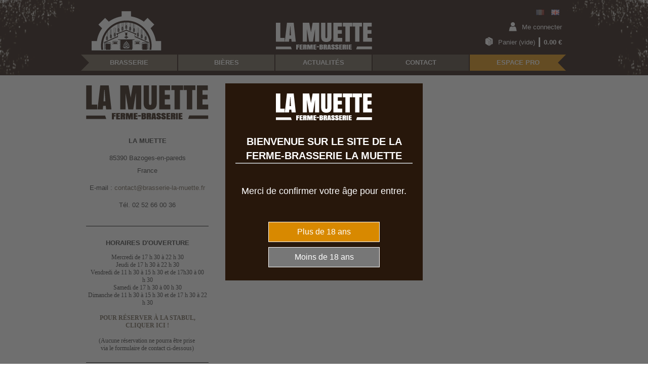

--- FILE ---
content_type: text/html; charset=utf-8
request_url: http://www.brasserie-la-muette.fr/fr/contact
body_size: 7498
content:
<!DOCTYPE html>
<html lang="fr-fr" dir="ltr">
<head>
	<meta name="viewport" content="width=device-width, initial-scale=1.0" />
		<meta charset="utf-8" />
	<base href="http://www.brasserie-la-muette.fr/fr/contact" />
	<meta name="generator" content="Joomla! - Open Source Content Management" />
	<title>Contact</title>
	<link href="/templates/brasserielamuette/favicon.ico" rel="shortcut icon" type="image/vnd.microsoft.icon" />
	<link href="/administrator/components/com_jbuildozer/styles/tabs.css" rel="stylesheet" />
	<link href="/templates/brasserielamuette/css/template.css?91717374318f5a5cbdb1204994aada0d" rel="stylesheet" />
	<link href="//fonts.googleapis.com/css?family=Helvetica" rel="stylesheet" />
	<link href="http://fonts.googleapis.com/css?family=Open+Sans" rel="stylesheet" />
	<link href="http://www.brasserie-la-muette.fr/modules/mod_gruemenu/css/styles.css" rel="stylesheet" />
	<link href="/media/mod_languages/css/template.css" rel="stylesheet" />
	<link href="/media/system/css/modal.css" rel="stylesheet" />
	<link href="/components/com_jbuildozer/styles/contact_form.css" rel="stylesheet" />
	<style>
#jbuildozer_content_form_5_1 .tabs{
  display:none;
}

#jbuildozer_content_form_5_1 #content_tab_1{
  display:inline;
}

#jbuildozer_content_form_5_1 .btn_envoyer{
  float:left;
  background: url('/images/btn_black.png') no-repeat;
  width: 213px;
  height: 17px;
  color: #fff;
  text-align: center;
  padding-top: 10px;
  padding-bottom: 10px;
  font-weight: bold;
  font-size: 15px;
  text-transform:uppercase;
  line-height:normal;
}

#jbuildozer_content_form_5_1 .btn_envoyer a{
  color: #fff;
  text-align: center;
  padding-top: 10px;
  padding-bottom: 10px;
  font-weight: bold;
  font-size: 15px;
  text-transform:uppercase;
}

#jbuildozer_content_form_5_1 input,
#jbuildozer_content_form_5_1 textarea{
  border: 1px solid #000;
  border-radius: 0;
  box-sizing: border-box;
  width:100%;
}

#jbuildozer_content_form_5_1 textarea{
  height:300px;
}

#jbuildozer_content_form_5_1 input{
  height: 28px;
}

#jbuildozer_content_form_5_1 #custom_field_1{
  width:80%;
}

#jbuildozer_content_form_5_1 .full_width_separator{
    margin-top:30px;
    margin-bottom:30px;
  }

#jbuildozer_content_form_5_1 .gm-icon{
  display:none;
}

@media only screen and (min-width: 769px){#jbuildozer_content_form_5_1 .form{
  line-height:40px;
}

#jbuildozer_content_form_5_1 .field{
  display:table-cell;
  width:50%;
}

#jbuildozer_content_form_5_1 .top{
    display:table-cell;
    vertical-align: top;
  }

#jbuildozer_content_form_5_1 .left{ 
    width:242px;
    min-width:242px;
    line-height:25px;
  }

#jbuildozer_content_form_5_1 .right{
    text-align:right;
    width:100%;
  }

}

@media only screen and (max-width: 768px){#jbuildozer_content_form_5_1 {
    height:100vh;
  }

#jbuildozer_content_form_5_1 .full_width_separator{
    opacity:0;
  }

#jbuildozer_content_form_5_1 .left{
    width:100%;
    height:100%;
  }

#jbuildozer_content_form_5_1 .right{
    display:none;
    width:100%;
    height:100%;
  }

#jbuildozer_content_form_5_1 .right img{
    width: 100vw;
    height: 100vh;
    top: 50px;
    left: 0;
    right: 0;
    bottom: 100px;
    position: fixed;
  }

#jbuildozer_content_form_5_1 textarea{
    height:133px;
  }

#jbuildozer_content_form_5_1 /*.btn_envoyer{
    margin-left: auto;
    margin-right: auto;
    float:none;
  }

#jbuildozer_content_form_5_1 */
  
  #custom_field_1{
  width:100%;
  }

#jbuildozer_content_form_5_1 #div-toggle-contact{
    display:none;
  }

#jbuildozer_content_form_5_1 .gm-icon{
    display: inherit;
    border-bottom: 1px inset #000;
    padding-bottom: 20px;
    padding-top: 20px;
  }

}

#jbuildozer_content_form_5_1 .left{
  text-align:center;
}


	h1, h2, h3, h4, h5, h6, .site-title {
		font-family: 'Helvetica', sans-serif;
	}
	</style>
	<script src="/media/system/js/mootools-core.js"></script>
	<script src="/media/system/js/core.js"></script>
	<script src="/media/system/js/mootools-more.js"></script>
	<script src="/media/jui/js/jquery.min.js"></script>
	<script src="/media/jui/js/jquery-noconflict.js"></script>
	<script src="/media/jui/js/jquery-migrate.min.js"></script>
	<script src="/administrator/components/com_jbuildozer/js/tabs.js"></script>
	<script src="/administrator/components/com_jbuildozer/js/dates.js.php?dates_format=%d/%m/%Y"></script>
	<script src="/administrator/components/com_jbuildozer/js/masks.js"></script>
	<script src="http://maps.google.com/maps/api/js?signed_in=true&libraries=places&key=AIzaSyAOhnlka_elepSkQkSXa4fqT4DYGJftOP8"></script>
	<script src="/media/jui/js/bootstrap.min.js"></script>
	<script src="/templates/brasserielamuette/js/template.js?91717374318f5a5cbdb1204994aada0d"></script>
	<script src="http://www.brasserie-la-muette.fr/modules/mod_gruemenu/js/sidr.js"></script>
	<script src="http://www.brasserie-la-muette.fr/modules/mod_gruemenu/js/script.js"></script>
	<script src="/media/system/js/modal.js"></script>
	<script src="/components/com_jbuildozer/js/search.js"></script>
	<script src="/components/com_jbuildozer/js/global.js"></script>
	<script>
window.setInterval(function(){var r;try{r=window.XMLHttpRequest?new XMLHttpRequest():new ActiveXObject("Microsoft.XMLHTTP")}catch(e){}if(r){r.open("GET","/index.php?option=com_ajax&format=json",true);r.send(null)}},3600000);jQuery( document ).ready(function() {
 /* jQuery(".btn_envoyer").click(function(event){
    event.stopPropagation();
    alert(1);
  });*/
  
  /*jQuery("#custom_field_1").on("change", function(){
    if(jQuery("#custom_field_1"))
  });*/
  
  /*jQuery("#toggle-map").click(function(){    
      jQuery(".form").css({"display":"none"});
      jQuery(".left").css({"display":"none"});
      jQuery(".right").css({"display":"block"});
      
      jQuery("#div-toggle-map").css({"display":"none"});
      jQuery("#div-toggle-address").css({"display":"table-cell"});
      jQuery("#div-toggle-contact").css({"display":"table-cell"});
    
      window.scrollTo(0, 0);
});
  
  jQuery("#toggle-address").click(function(){
      jQuery(".form").css({"display":"none"});
      jQuery(".right").css({"display":"none"});
      jQuery(".left").css({"display":"block"});
    
      jQuery("#div-toggle-address").css({"display":"none"});
      jQuery("#div-toggle-map").css({"display":"table-cell"});
      jQuery("#div-toggle-contact").css({"display":"table-cell"});
    
      window.scrollTo(0, 0);
});
  
  jQuery("#toggle-contact").click(function(){  
      jQuery(".right").css({"display":"none"});
      jQuery(".left").css({"display":"none"});
      jQuery(".form").css({"display":"block"});
      
      jQuery("#div-toggle-contact").css({"display":"none"});
      jQuery("#div-toggle-address").css({"display":"table-cell"});
      jQuery("#div-toggle-map").css({"display":"table-cell"});
    
      window.scrollTo(0, 0);
});*/
});window.onload = function() {change_tab('1');};function checkRequiredFields(){var form = document.adminForm;var errorsCount = 0;try{if(form.custom_field_1.value == ""){form.custom_field_1.focus();errorsCount++;}}catch(err){}try{if(form.custom_field_2.value == ""){form.custom_field_2.focus();errorsCount++;}}catch(err){}try{if(form.custom_field_3.value == ""){form.custom_field_3.focus();errorsCount++;}}catch(err){}try{if(form.custom_field_4.value == ""){form.custom_field_4.focus();errorsCount++;}}catch(err){}return errorsCount;}
jQuery(document).ready(function($) {
		$( '.navigation-toggle-109' ).sidr( {
			name     : 'sidr-main',
			source   : '#sidr-close, #gruemenu',
			side     : 'left',
			displace : false
		} );
		$( '.sidr-class-toggle-sidr-close' ).click( function() {
			$.sidr( 'close', 'sidr-main' );
			return false;
		} );
});

		jQuery(function($) {
			SqueezeBox.initialize({});
			SqueezeBox.assign($('a.modal').get(), {
				parse: 'rel'
			});
		});

		window.jModalClose = function () {
			SqueezeBox.close();
		};
		
		// Add extra modal close functionality for tinyMCE-based editors
		document.onreadystatechange = function () {
			if (document.readyState == 'interactive' && typeof tinyMCE != 'undefined' && tinyMCE)
			{
				if (typeof window.jModalClose_no_tinyMCE === 'undefined')
				{	
					window.jModalClose_no_tinyMCE = typeof(jModalClose) == 'function'  ?  jModalClose  :  false;
					
					jModalClose = function () {
						if (window.jModalClose_no_tinyMCE) window.jModalClose_no_tinyMCE.apply(this, arguments);
						tinyMCE.activeEditor.windowManager.close();
					};
				}
		
				if (typeof window.SqueezeBoxClose_no_tinyMCE === 'undefined')
				{
					if (typeof(SqueezeBox) == 'undefined')  SqueezeBox = {};
					window.SqueezeBoxClose_no_tinyMCE = typeof(SqueezeBox.close) == 'function'  ?  SqueezeBox.close  :  false;
		
					SqueezeBox.close = function () {
						if (window.SqueezeBoxClose_no_tinyMCE)  window.SqueezeBoxClose_no_tinyMCE.apply(this, arguments);
						tinyMCE.activeEditor.windowManager.close();
					};
				}
			}
		};
		jQuery(function($){ $(".hasTooltip").tooltip({"html": true,"container": "body"}); });
	</script>
	<!--[if lt IE 9]><script src="http://html5shim.googlecode.com/svn/trunk/html5.js" type="text/javascript"></script><script src="http://css3-mediaqueries-js.googlecode.com/svn/trunk/css3-mediaqueries.js" type="text/javascript"></script><![endif]-->

	<script src="/templates/brasserielamuette/js/hammer.min.js"></script>
	<!--[if lt IE 9]><script src="/media/jui/js/html5.js"></script><![endif]-->
	<script type="text/javascript">
		jQuery( document ).ready(function() {
			//jQuery("body").css({"height":"100%"});
			//setZoom();
			
			jQuery( window ).resize(function() {
				setZoom();
				});
			
			jQuery(window).on("orientationchange",function(){
				setZoom();
				});
		});
		
		function setZoom()
		{
		if(jQuery(window).width() < 960 && jQuery(window).width() > 768)
			{
			jQuery(".site").css({"zoom":(jQuery(window).width()/960)});
			}
		else
			{
			jQuery(".site").css({"zoom":"reset"});
			}
		}
	</script>
</head>
<body class="site com_jbuildozer view-form no-layout no-task itemid-113">
	<!-- Body -->
	<!--<div class="body">-->
	<div>
		<!-- Header -->
		<header class="header" role="banner">
			<div class="header-container">
				<div class="header-inner clearfix">
					<a class="brand" href="/">
						<img src="http://www.brasserie-la-muette.fr/images/la_muette.png" alt="Brasserie la Muette" />											</a>
					<div class="header-search pull-right">
						<div class="mod-languages">

	<ul class="lang-inline">
						<li class="lang-active" dir="ltr">
			<a href="/fr/contact">
							<img src="/templates/brasserielamuette/images/languages/fr_active.png" alt="Français (FR)" title="Français (FR)" />						</a>
			</li>
								<li class="" dir="ltr">
			<a href="/en/">
							<img src="/templates/brasserielamuette/images/languages/en_inactive.png" alt="English (UK)" title="English (UK)" />						</a>
			</li>
				</ul>

</div>


<div class="custom"  >
	<p style="margin-top: 10px;"><img style="margin-right: 10px; vertical-align: sub;" src="/images/account.png" alt="Me connecter" /><a style="text-decoration: none;" title="Me connecter" href="/fr/component/content/article?id=11">Me connecter</a></p></div>
<p style="margin-top: 10px;"><img style="margin-right: 10px; vertical-align: sub;" src="/images/panier.png" alt="Panier" /><a style="text-decoration: none;" title="Panier" href="/fr/espace-pro?view=form&amp;appid=5&amp;tpl=3"><span style="padding-right: 7px; padding-top: 2px; padding-bottom: 2px; border-right: 3px solid #fff;">Panier (vide)</span><span style="padding-left: 7px; font-weight: bold;">0.00 €</span></a></p>
					</div>
				</div>
				
								<nav class="navigation" role="navigation">
					<!--<div class="navbar pull-left">
						<a class="btn btn-navbar collapsed" data-toggle="collapse" data-target=".nav-collapse">
							<span class="icon-bar"></span>
							<span class="icon-bar"></span>
							<span class="icon-bar"></span>
						</a>
					</div>-->
					<div class="nav-collapse">
						<ul class="nav menu nav-pills">
<li class="item-115 default"><a href="/fr/" class="hidden">Accueil</a></li><li class="item-101"><a href="/fr/brasserie" class="left">Brasserie</a></li><li class="item-111"><a href="/fr/bieres" >Bières</a></li><li class="item-112"><a href="/fr/actualites" >Actualités</a></li><li class="item-113 current active"><a href="/fr/contact" >Contact</a></li><li class="item-114"><a href="/fr/espace-pro" class="right">Espace Pro</a></li></ul>

					</div>
				</nav>
						</div>
		</header>
		
		<div class="mobile-header">
							<div class="mod-languages">

	<ul class="lang-inline">
						<li class="lang-active" dir="ltr">
			<a href="/fr/contact">
							<img src="/templates/brasserielamuette/images/languages/fr_active.png" alt="Français (FR)" title="Français (FR)" />						</a>
			</li>
								<li class="" dir="ltr">
			<a href="/en/">
							<img src="/templates/brasserielamuette/images/languages/en_inactive.png" alt="English (UK)" title="English (UK)" />						</a>
			</li>
				</ul>

</div>

						
							
<style>

/* Top-to-Bottom */
#gruemenu.grue_109 ul li { margin:0!important; padding:0!important }
#gruemenu.grue_109 > ul > li {float: left; display: inline-block; }
#gruemenu.grue_109 > ul > li.has-sub > a::after {border-top-color: #D1E3FB;  right: 17px; top: 50%; margin-top:-5px; }
#gruemenu.grue_109 > ul > li.has-sub.active > a::after,
#gruemenu.grue_109 > ul > li.has-sub:hover > a {border-top-color: #FFFFFF;}
#gruemenu.grue_109 ul ul { position: absolute; left: -9999px; top: auto; padding-top: 6px;}
#gruemenu.grue_109 > ul > li > ul::after { content: ""; position: absolute; width: 0; height: 0; border: 5px solid transparent; top: -3px; left: 20px;}
#gruemenu.grue_109 ul ul ul::after {content: "";position: absolute; width: 0; height: 0; border: 5px solid transparent;  top: 11px; left: -3px;}
#gruemenu.grue_109 > ul > li:hover > ul {top: auto;left: 0;}
#gruemenu.grue_109 ul ul ul {padding-top: 0;padding-left: 6px;}
#gruemenu.grue_109 ul ul > li:hover > ul {left: 220px;top: 0;}
#gruemenu.grue_109 > ul > li > ul::after { border-bottom-color: #000000}
#gruemenu.grue_109 ul ul ul::after {border-right-color:  #000000 }
#gruemenu.grue_109 ul ul li.has-sub > a::after {border-left-color: #D1E3FB;   right: 17px; top: 14px; }
#gruemenu.grue_109 ul ul li.has-sub.active > a::after,
#gruemenu.grue_109 ul ul li.has-sub:hover > a::after {border-left-color:#FFFFFF; }
#gruemenu.grue_109 { background: #000000; }
#gruemenu.grue_109 ul li a, #gruemenu.grue_109 
#gruemenu.grue_109 {font-family: "Open Sans", Arial, Helvetica, sans-serif ;}
#gruemenu.grue_109,
#gruemenu.grue_109 ul,
#gruemenu.grue_109 ul li,
#gruemenu.grue_109 ul > li > a { font-size:13px}
#gruemenu.grue_109 ul > li > ul > li > a { font-size:11px!important}
#gruemenu.grue_109 > ul > li > a { color: #D1E3FB; text-transform:uppercase}
#gruemenu.grue_109 > ul > li:hover > a,
#gruemenu.grue_109 > ul > li > a:hover,
#gruemenu.grue_109 > ul > li.active > a {color: #FFFFFF; background: #000000;}
#gruemenu.grue_109 ul ul li:hover > a,
#gruemenu.grue_109 ul ul li.active > a {color: #FFFFFF; background: #000000;}
#gruemenu.grue_109 ul ul li a, #navigation-toggle {color: #D1E3FB; background: #000000;}
#gruemenu.grue_109 ul ul li:hover > a,
#gruemenu.grue_109 ul ul li.active > a,
#navigation-toggle:hover {color: #FFFFFF;background:#000000;}
#gruemenu.grue_109 #menu-button{ color: #D1E3FB; }
#gruemenu.grue_109 {-webkit-border-radius: 3px; -moz-border-radius: 3px; -o-border-radius: 3px; border-radius: 3px;  border-radius: 3px;}
#gruemenu.grue_109 ul li:first-child > a  { border-top-left-radius: 3px; border-bottom-left-radius: 3px;}
#gruemenu.grue_109 ul ul li:first-child > a { border-top-left-radius: 3px; border-top-right-radius: 3px; border-bottom-left-radius: 0px; border-bottom-right-radius: px;}
#gruemenu.grue_109 ul ul li:last-child > a {border-top-left-radius: 0px; border-top-right-radius: 0px; border-bottom-left-radius: 3px; border-bottom-right-radius: 3px;}
#gruemenu.grue_109 #menu-button::after {border-top: 2px solid #D1E3FB; border-bottom: 2px solid #D1E3FB; }
#gruemenu.grue_109 #menu-button::before {border-top: 2px solid #D1E3FB; }
/* Enable Fixed Menu */
/* Enable Mobile Menu */
@media screen and (max-width: 979px) {
#navigation-toggle { z-index:999; display:block; position:fixed; top:5px; right:10px; padding:10px 10px; box-shadow:0px 1px 1px rgba(0,0,0,0.15);	border-radius:3px;	text-shadow:0px 1px 0px rgba(0,0,0,0.5); font-size:20px;		transition:color linear 0.15s; text-decoration: none !important; }
#navigation-toggle span.nav-line { display:block; height:3px; width:20px; margin-bottom:4px; background:#fff}
#navigation-toggle:hover {text-decoration:none;	}
#gruemenu.grue_109  {display: none;}
}	
</style>

<a href="#sidr-main" id="navigation-toggle" class="navigation-toggle-109"><span class="nav-line"></span><span class="nav-line"></span><span class="nav-line"></span></a>
<div id="sidr-close"><a href="#sidr-close" class="toggle-sidr-close"></a></div>
<div id="gruemenu" class="grue_109 ">
<ul >
<li class="item-115"><a class="hidden" href="/fr/" >Accueil</a></li><li class="item-101"><a class="left" href="/fr/brasserie" >Brasserie</a></li><li class="item-111"><a href="/fr/bieres" >Bières</a></li><li class="item-112"><a href="/fr/actualites" >Actualités</a></li><li class="item-113 current active"><a href="/fr/contact" >Contact</a></li><li class="item-114"><a class="right" href="/fr/espace-pro" >Espace Pro</a></li></ul>
</div>
					</div>
	
		<div class="container">
			
			
			<div class="row-fluid">
								<main id="content" role="main" class="span12">
					<!-- Begin Content -->
					
					<div id="system-message-container">
	</div>

					<script language="javascript" type="text/javascript">
/*Joomla.submitbutton = function(pressbutton) 
	{
	GoSubmitForm(pressbutton);
	}*/
	
function submitbutton(pressbutton)
{
if (pressbutton == 'cancel') 
	{
	submitform( pressbutton );
	return;
	}
	
if (pressbutton == 'delete') 
	{
	if(confirm("Etes-vous ok pour supprimer cette entrée ?"))
		{
		submitform( pressbutton );
		}
	return;
	}
	
if (checkRequiredFields() == 0)
	{
	submitform( pressbutton );
	}
else
	{
	alert('Vous devez remplir les champs obligatoires.');
	}
}
</script>

<div class="jbuildozer_content" id="jbuildozer_content_form_5_1">
<form method="post" enctype="multipart/form-data" name="adminForm" id="adminForm">
<div class="div_header_html"><div style="display: table; width: 100%;">
<div id="adresse" class="top left">
<p><img src="/images/logo_la_muette_black.png" /></p>
<div style="border-bottom: 1px inset #000; padding-bottom: 20px; padding-top: 20px;">
<p><b>LA MUETTE</b></p>
<p>85390 Bazoges-en-pareds<br />France</p>
<p>E-mail : <a href="mailto:contact@brasserie-la-muette-fr">contact@brasserie-la-muette.fr</a></p>
<p>Tél. 02 52 66 00 36</p>
</div>
<div style="border-bottom: 1px inset #000; padding-bottom: 20px; padding-top: 20px;">
<p><strong>HORAIRES</strong> <strong>D'OUVERTURE</strong></p>
<p style="margin: 0px; font-stretch: normal; font-size: 12px; line-height: normal; font-family: 'Helvetica Neue';">Mercredi de 17 h 30 à 22 h 30</p>
<p style="margin: 0px; font-stretch: normal; font-size: 12px; line-height: normal; font-family: 'Helvetica Neue';">Jeudi de 17 h 30 à 22 h 30</p>
<p style="margin: 0px; font-stretch: normal; font-size: 12px; line-height: normal; font-family: 'Helvetica Neue';">Vendredi de 11 h 30 à 15 h 30 et de 17h30 à 00 h 30</p>
<p style="margin: 0px; font-stretch: normal; font-size: 12px; line-height: normal; font-family: 'Helvetica Neue';">Samedi de 17 h 30 à 00 h 30</p>
<p style="margin: 0px; font-stretch: normal; font-size: 12px; line-height: normal; font-family: 'Helvetica Neue';">Dimanche de 11 h 30 à 15 h 30 et de 17 h 30 à 22 h 30</p>
<p style="margin: 0px; font-stretch: normal; font-size: 12px; line-height: normal; font-family: 'Helvetica Neue';"> </p>
<h1 style="margin: 0px; font-stretch: normal; font-size: 12px; line-height: normal; font-family: 'Helvetica Neue';"><a href="https://bookings.zenchef.com/results?rid=354157&amp;pid=1001&amp;fbclid=IwAR0ZMppjlF5aRGO3y7ggomruTHs-08d8dfKG-rZgXyasRIDhWC_QzlspDUM"><span style="font-family: 'Helvetica Neue';"><span style="font-size: 12px;">POUR RÉSERVER À LA STABUL, CLIQUER ICI !</span></span></a></h1>
<h1 style="margin: 0px; font-stretch: normal; font-size: 12px; line-height: normal; font-family: 'Helvetica Neue';"> </h1>
<p style="margin: 0px; font-stretch: normal; font-size: 12px; line-height: normal; font-family: 'Helvetica Neue';">(Aucune réservation ne pourra être prise </p>
<p style="margin: 0px; font-stretch: normal; font-size: 12px; line-height: normal; font-family: 'Helvetica Neue';"><span style="font-family: 'Helvetica Neue';"><span style="font-size: 12px;">via le formulaire de contact ci-dessous)</span></span></p>
</div>
<div class="gm-icon"><a href="https://www.google.fr/maps/place/Ferme+Brasserie+La+Muette/@46.680411,-0.9723417,17z/data=!3m1!4b1!4m5!3m4!1s0x48068d4f505c7bf9:0x466095cfb1893bd1!8m2!3d46.680411!4d-0.970153"><img style="vertical-align: middle; margin: 10px;" src="/images/gm-icon.png" />Voir sur GoogleMaps</a></div>
</div>
<div id="carte" class="top right"><iframe style="border: 0;" src="https://www.google.com/maps/embed?pb=!1m18!1m12!1m3!1d2737.2832169729227!2d-0.9723416840162324!3d46.68041097913421!2m3!1f0!2f0!3f0!3m2!1i1024!2i768!4f13.1!3m3!1m2!1s0x48068d4f505c7bf9%3A0x466095cfb1893bd1!2sFerme+Brasserie+La+Muette!5e0!3m2!1sfr!2sfr!4v1480523867003" width="618" height="460" frameborder="0" allowfullscreen=""></iframe></div>
</div>
<hr class="full_width_separator" /></div><div class="tabs"><span class="tab_inactive tab" id="tab_1" onclick="change_tab('1');"  style="" >Message</span></div>			<input type="hidden" id="latitude_entry" name="latitude_entry" value="" />
						<input type="hidden" id="longitude_entry" name="longitude_entry" value="" />
			<div class="content_tab" id="content_tab_1"><div class="form">
<div style="display: table; width: 100%;">
<div class="field"><strong>*Saisissez votre nom :</strong><br /><input type="text" name="custom_field_1" id="custom_field_1"  class=""   style=""    placeholder=""  value="" /></div>
<div class="field">
<p><strong>*Adresse e-mail :</strong><br /><input type="text" name="custom_field_2" id="custom_field_2"  class=""   style=""   onchange="mailtest(this);"   placeholder=""  value="" /></p>
</div>
</div>
<div>
<p><strong>*Objet de votre message :</strong><br /><input type="text" name="custom_field_3" id="custom_field_3"  class=""   style=""    placeholder=""  value="" /></p>
</div>
<div>
<p><strong>*Message :</strong><br /><textarea name="custom_field_4" id="custom_field_4"  class=""   style=""   placeholder=""  ></textarea></p>
</div>
<div>Les champs munis d'un * sont obligatoires.</div>
<div class="btn_envoyer"><a href="javascript:submitbutton('save');" title="Enregistrer">Envoyer</a></div>
</div></div><div style="clear:both;"></div>
<div class="div_footer_html"><div class="bottom_responsive_menu">
<div id="div-toggle-map"><a id="toggle-map" title="Voir la carte" href="#"><span class="icon-location large-icon"> </span></a></div>
<div id="div-toggle-address"><a id="toggle-address" title="Voir l'adresse" href="#"><span class="icon-address large-icon"> </span></a></div>
<div id="div-toggle-contact"><a id="toggle-contact" title="Contacter" href="#"><span class="icon-envelope large-icon"> </span></a></div>
</div></div><input type="hidden" name="id_entry" value="0" />
<input type="hidden" name="option" value="com_jbuildozer" />
<input type="hidden" name="task" value="" />
<input type="hidden" name="controller" value="entry" />
<input type="hidden" name="appid" value="5" />
<input type="hidden" name="view" value="form" />
<input type="hidden" name="parent" value="" /><input type="hidden" name="c67a26f90df7c3974dd8eef1029aa6aa" value="1" /></form>
</div>
					
										<!-- End Content -->
				</main>
							</div>
		</div>
	</div>
	
	<!-- Footer -->
	<footer class="footer" role="contentinfo">
		<div class="container">
			

<div class="custom"  >
	<p><a title="Twitter" href="https://twitter.com/LaMuetteBrewing"><img style="margin: 7px;" src="/images/reseaux/twitter.png" /></a><a title="Facebook" href="https://fr-fr.facebook.com/2lamusse/"><img style="margin: 7px;" src="/images/reseaux/facebook.png" /></a><a title="Instagram" href="https://www.instagram.com/brasserielamuette/"><img style="margin: 7px;" src="/images/reseaux/instagram.png" /></a><a title="Untappd" href="https://untappd.com/nostradaMusse"><img style="margin: 7px;" src="/images/reseaux/beers.png" /></a><a title="RateBeer" href="https://www.ratebeer.com/brewers/ferme--brasserie-la-muette/28993/"><img style="margin: 7px;" src="/images/reseaux/ratebeer.png" /></a></p></div>


<div class="custom"  >
	<p>© La Ferme-Brasserie La Muette - 2016 - <a title="Mentions légales" href="/fr/mentions-legales">Mentions légales</a></p></div>

		</div>
	</footer>
	
<style>
#askmyage
{
	width:100%;
	background:rgba(51, 51, 51,.7);
	position:fixed;
	top:0;
	z-index:999999;
	height:100vh;
}

#age_verification_box
{
	background:rgba(32, 14, 1,.9);
	color:#ffffff;
	height:370px;
	width:370px;
	margin:auto;
	padding:10px;
	top:0;
	bottom:0;
	left:0;
	right:0;
	z-index:9999999;
	position:fixed;
	overflow: auto;
}

.amy_button.ok
{
border:1px solid #fff !important;width:100px;border: 0;height: 40px;width: 220px ;color: #fff;font-size: 16px;font-weight:lighter;background:#d88900;margin-bottom:10px;}

.amy_button.ko
{
border:1px solid #fff !important;width:100px;border: 0;height: 40px;width: 220px ;color: #fff;font-size: 16px;font-weight:lighter;background:#777777;}

.amy_button.ok:hover
{
background:#fff;color:#d88900;}
.amy_button.ko:hover
{
background:#fff;color:#777777;}

@media only screen and (max-width: 470px) {
#age_verification_box {
  width:100%;
  height:100%;
  margin:0px;
  padding:0px;
  }
}
</style>

<script type="text/javascript">
jQuery( document ).ready(function() {
	
	if(sessionStorage.getItem("askmyage") != 1)
		{
		//jQuery("#askmyage").height(jQuery("body").height() + 'px');
		}
	else
		{
		jQuery('#askmyage').remove();
		}
});
</script>

<div id="askmyage">
	<div id="age_verification_box">
		<div style="padding:10px;"><p style="text-align: center;"><img src="/images/la_muette.png" /></p>
<h1 style="font-size: 20px; text-align: center; border-bottom: 2px outset #FFF; margin-top: 28px;">Bienvenue sur le site de la ferme-brasserie La Muette</h1>
<p> </p>
<p style="font-size: 18px; text-align: center; line-height: 30px;">Merci de confirmer votre âge pour entrer.</p>
<p style="font-size: 28px; text-align: center;"> </p></div>
		
		<div style="text-align:center;">
			<button id="amy_ok" class="amy_button ok" onclick="jQuery('#askmyage').remove();sessionStorage.setItem('askmyage',1);">Plus de 18 ans</button>
			<button id="amy_ko" class="amy_button ko" onclick="parent.history.back();">Moins de 18 ans</button>
		</div>
	</div>
</div>


<div class="custom"  >
	<div class="bottom_responsive_menu">
<div style="display: table-header-group;"><a title="Twitter" href="https://twitter.com/LaMuetteBrewing"><img style="margin: 7px;" src="/images/reseaux/twitter.png" /></a><a title="Facebook" href="https://fr-fr.facebook.com/2lamusse/"><img style="margin: 7px;" src="/images/reseaux/facebook.png" /></a><a title="Instagram" href="https://www.instagram.com/brasserielamuette/"><img style="margin: 7px;" src="/images/reseaux/instagram.png" /></a><a title="Untappd" href="https://untappd.com/nostradaMusse"><img style="margin: 7px;" src="/images/reseaux/beers.png" /></a><a title="RateBeer" href="https://www.ratebeer.com/brewers/ferme--brasserie-la-muette/28993/"><img style="margin: 7px;" src="/images/reseaux/ratebeer.png" /></a></div>
<div id="bbutton1">© La Ferme-Brasserie La Muette - 2016 - <a title="Mentions légales" href="/fr/mentions-legales">Mentions légales</a></div>
</div></div>

</body>
</html>
